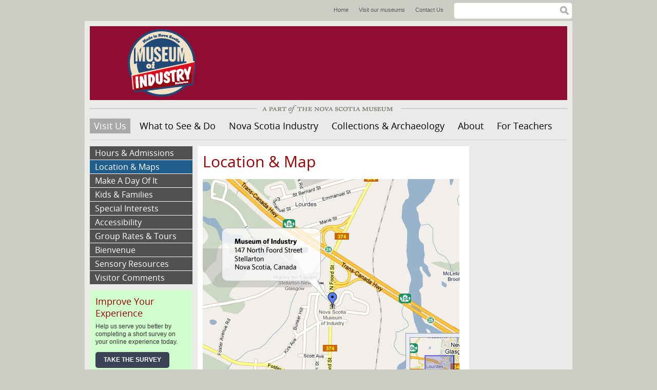

--- FILE ---
content_type: text/html; charset=utf-8
request_url: https://museumofindustry.novascotia.ca/visit-us/location-map
body_size: 6395
content:
<!DOCTYPE html>
<!--[if lt IE 7]> <html class="no-js lt-ie9 lt-ie8 lt-ie7"> <![endif]-->
<!--[if IE 7]> <html class="no-js lt-ie9 lt-ie8"> <![endif]-->
<!--[if IE 8]> <html class="no-js lt-ie9"> <![endif]-->
<!--[if gt IE 8]><!--> <html class="no-js"> <!--<![endif]-->

<head>
  <meta http-equiv="Content-Type" content="text/html; charset=utf-8" />
<link rel="shortcut icon" href="https://museumofindustry.novascotia.ca/sites/default/files/favicon.ico" type="image/vnd.microsoft.icon" />
<meta name="description" content="The Museum of Industry is located in the Town of Stellarton, Pictou County, in the heart of the Sunrise Trail. Visible from the Trans-Canada Highway #104, Exit 24, with on-site free parking, ample parking for RV, and fully accessible facilities, we are easy to locate and convenient to visit." />
<meta name="generator" content="Drupal 7 (https://www.drupal.org)" />
<link rel="canonical" href="https://museumofindustry.novascotia.ca/visit-us/location-map" />
<link rel="shortlink" href="https://museumofindustry.novascotia.ca/node/10" />
<meta property="og:site_name" content="Museum of Industry" />
<meta property="og:type" content="article" />
<meta property="og:url" content="https://museumofindustry.novascotia.ca/visit-us/location-map" />
<meta property="og:title" content="Location &amp; Map" />
<meta property="og:description" content="The Museum of Industry is located in the Town of Stellarton, Pictou County, in the heart of the Sunrise Trail. Visible from the Trans-Canada Highway #104, Exit 24, with on-site free parking, ample parking for RV, and fully accessible facilities, we are easy to locate and convenient to visit." />
<meta property="og:updated_time" content="2015-10-16T08:43:12-03:00" />
<meta name="twitter:card" content="summary" />
<meta name="twitter:url" content="https://museumofindustry.novascotia.ca/visit-us/location-map" />
<meta name="twitter:title" content="Location &amp; Map" />
<meta name="twitter:description" content="The Museum of Industry is located in the Town of Stellarton, Pictou County, in the heart of the Sunrise Trail. Visible from the Trans-Canada Highway #104, Exit 24, with on-site free parking, ample" />
<meta property="article:published_time" content="2013-01-16T13:44:02-04:00" />
<meta property="article:modified_time" content="2015-10-16T08:43:12-03:00" />
  <title>Location & Map | Museum of Industry</title>
  <meta name="viewport" content="width=device-width, initial-scale=1, maximum-scale=1">
  <meta name="format-detection" content="telephone=no">
  <link type="text/css" rel="stylesheet" href="https://museumofindustry.novascotia.ca/sites/default/files/css/css_xE-rWrJf-fncB6ztZfd2huxqgxu4WO-qwma6Xer30m4.css" media="all" />
<link type="text/css" rel="stylesheet" href="https://museumofindustry.novascotia.ca/sites/default/files/css/css_cwapSra-tGRaldlbuXE2MIbSgNEIWC3V0y65x2lOmxY.css" media="all" />
<link type="text/css" rel="stylesheet" href="https://museumofindustry.novascotia.ca/sites/default/files/css/css_q0CNmPE7IwG74ZP2WCq67KGYfnUEVmoYW2MHu-5JjX0.css" media="all" />
<link type="text/css" rel="stylesheet" href="https://museumofindustry.novascotia.ca/sites/default/files/css/css_KpHsFsHL5G3x9EUJr5pMqQKsGs4fdCXEGrY6HhOgLHA.css" media="screen" />
<link type="text/css" rel="stylesheet" href="https://museumofindustry.novascotia.ca/sites/default/files/css/css_297qR4QVRHPiNq2KeN1T1dL20s4dQC583gCFtdSH3_4.css" media="all" />
<link type="text/css" rel="stylesheet" href="https://museumofindustry.novascotia.ca/sites/default/files/css/css_P9pC6wuVGs_ZJYhzE0pLxQ7CrwGUEsUyp24fB6Qc0gs.css" media="all" />
<link type="text/css" rel="stylesheet" href="https://museumofindustry.novascotia.ca/sites/default/files/css/css_LpoMPh80JxFauRAaQsdYtSm79IcgcxHPllDLh3c7zbA.css" media="all" />
<link type="text/css" rel="stylesheet" href="https://museumofindustry.novascotia.ca/sites/default/files/css/css_dsWG0sUtSC0KV3zp-hm7d-PSvvNjhHNWPs186NLKc68.css" media="print" />
<link type="text/css" rel="stylesheet" href="https://museumofindustry.novascotia.ca/sites/default/files/css/css_yHQ1KWjkHRPokFtnBAKUU6xm9S5_2S-KJoswKubBCCQ.css" media="all" />
  <script type="text/javascript" defer="defer" src="https://museumofindustry.novascotia.ca/sites/default/files/google_tag/google_tag_manager_container/google_tag.script.js?sbovxg"></script>
<script type="text/javascript" src="https://museumofindustry.novascotia.ca/sites/all/libraries/modernizr/modernizr.js?sbovxg"></script>
<script type="text/javascript" src="https://museumofindustry.novascotia.ca/misc/jquery.js?v=1.4.4"></script>
<script type="text/javascript" src="https://museumofindustry.novascotia.ca/misc/jquery-extend-3.4.0.js?v=1.4.4"></script>
<script type="text/javascript" src="https://museumofindustry.novascotia.ca/misc/jquery-html-prefilter-3.5.0-backport.js?v=1.4.4"></script>
<script type="text/javascript" src="https://museumofindustry.novascotia.ca/misc/jquery.once.js?v=1.2"></script>
<script type="text/javascript" src="https://museumofindustry.novascotia.ca/misc/drupal.js?sbovxg"></script>
<script type="text/javascript" src="https://museumofindustry.novascotia.ca/sites/all/libraries/mediaelement/build/mediaelement-and-player.min.js?v=2.1.6"></script>
<script type="text/javascript" src="https://museumofindustry.novascotia.ca/sites/all/modules/extlink/extlink.js?sbovxg"></script>
<script type="text/javascript" src="https://museumofindustry.novascotia.ca/sites/all/modules/mediaelement/mediaelement.js?sbovxg"></script>
<script type="text/javascript" src="https://museumofindustry.novascotia.ca/sites/all/modules/google_analytics/googleanalytics.js?sbovxg"></script>
<script type="text/javascript">
<!--//--><![CDATA[//><!--
(function(i,s,o,g,r,a,m){i["GoogleAnalyticsObject"]=r;i[r]=i[r]||function(){(i[r].q=i[r].q||[]).push(arguments)},i[r].l=1*new Date();a=s.createElement(o),m=s.getElementsByTagName(o)[0];a.async=1;a.src=g;m.parentNode.insertBefore(a,m)})(window,document,"script","https://www.google-analytics.com/analytics.js","ga");ga("create", "UA-5485248-12", {"cookieDomain":"auto"});ga("send", "pageview");
//--><!]]>
</script>
<script type="text/javascript" src="https://museumofindustry.novascotia.ca/sites/all/modules/nsm_survey/nsm_survey.js?sbovxg"></script>
<script type="text/javascript" src="https://museumofindustry.novascotia.ca/sites/all/themes/basic/scripts/customSelect.jquery.js?sbovxg"></script>
<script type="text/javascript" src="https://museumofindustry.novascotia.ca/sites/all/themes/basic/scripts/jquery.fitvids.min.js?sbovxg"></script>
<script type="text/javascript" src="https://museumofindustry.novascotia.ca/sites/all/themes/basic/scripts/scripts.js?sbovxg"></script>
<script type="text/javascript">
<!--//--><![CDATA[//><!--
jQuery.extend(Drupal.settings, {"basePath":"\/","pathPrefix":"","setHasJsCookie":0,"ajaxPageState":{"theme":"basic","theme_token":"du2SxVdyj9jO1orNqlzxvMFmjoAlMdbHHeX9R1LnwVc","js":{"https:\/\/museumofindustry.novascotia.ca\/sites\/default\/files\/google_tag\/google_tag_manager_container\/google_tag.script.js":1,"sites\/all\/libraries\/modernizr\/modernizr.js":1,"misc\/jquery.js":1,"misc\/jquery-extend-3.4.0.js":1,"misc\/jquery-html-prefilter-3.5.0-backport.js":1,"misc\/jquery.once.js":1,"misc\/drupal.js":1,"sites\/all\/libraries\/mediaelement\/build\/mediaelement-and-player.min.js":1,"sites\/all\/modules\/extlink\/extlink.js":1,"sites\/all\/modules\/mediaelement\/mediaelement.js":1,"sites\/all\/modules\/google_analytics\/googleanalytics.js":1,"0":1,"sites\/all\/modules\/nsm_survey\/nsm_survey.js":1,"sites\/all\/themes\/basic\/scripts\/customSelect.jquery.js":1,"sites\/all\/themes\/basic\/scripts\/jquery.fitvids.min.js":1,"sites\/all\/themes\/basic\/scripts\/scripts.js":1},"css":{"modules\/system\/system.base.css":1,"modules\/system\/system.menus.css":1,"modules\/system\/system.messages.css":1,"modules\/system\/system.theme.css":1,"sites\/all\/libraries\/mediaelement\/build\/mediaelementplayer.min.css":1,"sites\/all\/modules\/date\/date_api\/date.css":1,"sites\/all\/modules\/date\/date_popup\/themes\/datepicker.1.7.css":1,"sites\/all\/modules\/date\/date_repeat_field\/date_repeat_field.css":1,"modules\/field\/theme\/field.css":1,"sites\/all\/modules\/flexslider\/assets\/css\/flexslider_img.css":1,"modules\/node\/node.css":1,"modules\/search\/search.css":1,"modules\/user\/user.css":1,"sites\/all\/modules\/extlink\/extlink.css":1,"sites\/all\/modules\/views\/css\/views.css":1,"sites\/all\/modules\/ckeditor\/css\/ckeditor.css":1,"sites\/all\/themes\/basic\/css\/tabs.css":1,"sites\/all\/modules\/ctools\/css\/ctools.css":1,"sites\/all\/modules\/nsm_survey\/nsm_survey.css":1,"sites\/all\/themes\/basic\/css\/default.css":1,"sites\/all\/themes\/basic\/css\/layout.css":1,"sites\/all\/themes\/basic\/css\/style.css":1,"sites\/all\/themes\/basic\/css\/print.css":1,"sites\/default\/files\/fontyourface\/fontsquirrel\/open-sans-fontfacekit\/stylesheet.css":1}},"mediaelementAll":true,"extlink":{"extTarget":"_blank","extClass":0,"extLabel":"(link is external)","extImgClass":0,"extIconPlacement":"append","extSubdomains":1,"extExclude":"","extInclude":"","extCssExclude":"","extCssExplicit":"","extAlert":0,"extAlertText":"This link will take you to an external web site. We are not responsible for their content.","mailtoClass":"mailto","mailtoLabel":"(link sends e-mail)"},"googleanalytics":{"trackOutbound":1,"trackMailto":1,"trackDownload":1,"trackDownloadExtensions":"7z|aac|arc|arj|asf|asx|avi|bin|csv|doc(x|m)?|dot(x|m)?|exe|flv|gif|gz|gzip|hqx|jar|jpe?g|js|mp(2|3|4|e?g)|mov(ie)?|msi|msp|pdf|phps|png|ppt(x|m)?|pot(x|m)?|pps(x|m)?|ppam|sld(x|m)?|thmx|qtm?|ra(m|r)?|sea|sit|tar|tgz|torrent|txt|wav|wma|wmv|wpd|xls(x|m|b)?|xlt(x|m)|xlam|xml|z|zip"},"urlIsAjaxTrusted":{"\/visit-us\/location-map":true}});
//--><!]]>
</script>
</head>
<body class="html not-front not-logged-in two-sidebars page-node page-node- page-node-10 node-type-page i18n-en" >
  <div id="skip">
    <a href="#navigation">Jump to Navigation</a>
  </div>
    <div class="region region-page-top">
    <noscript aria-hidden="true"><iframe src="https://www.googletagmanager.com/ns.html?id=GTM-566QFVS" height="0" width="0" style="display:none;visibility:hidden"></iframe></noscript>
  </div>
  <div id="page" class="page">

      <div id="top-menu">
        <div class="region region-top-menu">
    <div id="block-menu-menu-header-menu" class="block block-menu block-odd block-1 first">
  <div class="block-inner">

                
		<div class="content" >
		  <ul class="menu"><li class="first leaf home mid-643"><a href="/" title="Home">Home</a></li>
<li class="leaf visit-our-museums mid-611"><a href="http://museum.novascotia.ca/our-museums" title="Visit our museums">Visit our museums</a></li>
<li class="last leaf contact-us mid-612"><a href="/contact-us" title="Contact Us">Contact Us</a></li>
</ul>		</div>

  </div>
</div> <!-- /block-inner /block --><div id="block-search-form" class="block block-search block-even block-2 last" role="search">
  <div class="block-inner">

                
		<div class="content" >
		  <form action="/visit-us/location-map" method="post" id="search-block-form" accept-charset="UTF-8"><div><h2 class="element-invisible">Search form</h2>
<div class="form-item form-type-textfield form-item-search-block-form">
  <label class="element-invisible" for="edit-search-block-form--2">Search </label>
 <input title="Enter the terms you wish to search for." type="text" id="edit-search-block-form--2" name="search_block_form" value="" size="15" maxlength="128" class="form-text" />
</div>
<div class="form-actions form-wrapper" id="edit-actions"><input type="submit" id="edit-submit" name="op" value="Search" class="form-submit" /></div><input type="hidden" name="form_build_id" value="form-tDSeUlUF1kfkaERfjbZbCvwgPzu2DIKit5xqn6VQSYM" />
<input type="hidden" name="form_id" value="search_block_form" />
</div></form>		</div>

  </div>
</div> <!-- /block-inner /block -->  </div>
    </div>
  
  <!-- ______________________ HEADER _______________________ -->

  <header id="header" role="banner">

    
    
                        <div id="site-name">
            <a href="/" title="Home" rel="home">Museum of Industry</a>
          </div>
              
      
    
  </header> <!-- /header -->

  <h3 id="part-nsm">A Part of the Nova Scotia Museum</h3>

  <nav id="navigation" name="navigation" class="menu clearfix ">
      <div class="region region-navigation">
    <div id="block-menu-menu-mobile-menu" class="block block-menu block-odd block-1 first">
  <div class="block-inner">

                
		<div class="content" >
		  <ul class="menu"><li class="first leaf menu mid-649"><a href="/" title="Menu">Menu</a></li>
<li class="leaf hours mid-644"><a href="/#hours" title="Hours">Hours</a></li>
<li class="last leaf map mid-646"><a href="/visit-us" title="Map">Map</a></li>
</ul>		</div>

  </div>
</div> <!-- /block-inner /block --><div id="block-system-main-menu" class="block block-system block-menu block-even block-2 last" role="navigation">
  <div class="block-inner">

                
		<div class="content" >
		  <ul class="menu"><li class="first leaf home mid-224"><a href="/">Home</a></li>
<li class="expanded active-trail visit-us mid-640"><a href="/visit-us" title="Visit Us" class="active-trail">Visit Us</a><ul class="menu"><li class="first collapsed hours-admissions mid-1191"><a href="/visit-us/hours-admissions" title="Hours &amp; Admissions">Hours &amp; Admissions</a></li>
<li class="leaf active-trail location-maps mid-641"><a href="/visit-us/location-map" title="Location &amp; Maps" class="active-trail active">Location &amp; Maps</a></li>
<li class="leaf make-a-day-of-it mid-642"><a href="/visit-us/make-day-it" title="Make A Day Of It">Make A Day Of It</a></li>
<li class="collapsed kids-families mid-1192"><a href="/visit-us/kids-families" title="Kids &amp; Families">Kids &amp; Families</a></li>
<li class="leaf special-interests mid-1194"><a href="/visit-us/special-interests" title="Special Interests">Special Interests</a></li>
<li class="leaf accessibility mid-1198"><a href="/visit-us/accessibility" title="Accessibility">Accessibility</a></li>
<li class="leaf group-rates-tours mid-1197"><a href="/visit-us/group-rates-tours" title="Group Rates &amp; Tours">Group Rates &amp; Tours</a></li>
<li class="collapsed bienvenue mid-1196"><a href="/visit-us/bienvenue" title="Bienvenue">Bienvenue</a></li>
<li class="leaf sensory-resources mid-2115"><a href="/visit-us/sensory-resources">Sensory Resources</a></li>
<li class="last leaf visitor-comments mid-1307"><a href="/visit-us/visitor-comments" title="Visitor Comments">Visitor Comments</a></li>
</ul></li>
<li class="collapsed what-to-see-do mid-651"><a href="/what-see-do">What to See &amp; Do</a></li>
<li class="collapsed nova-scotia-industry mid-650"><a href="/nova-scotia-industry" title="Nova Scotia Industry">Nova Scotia Industry</a></li>
<li class="collapsed collections-archaeology mid-1242"><a href="/collections-archaeology" title="Collections &amp; Archaeology">Collections &amp; Archaeology</a></li>
<li class="collapsed about mid-652"><a href="/about-us" title="About">About</a></li>
<li class="last collapsed for-teachers mid-1329"><a href="/for-teachers" title="For Teachers">For Teachers</a></li>
</ul>		</div>

  </div>
</div> <!-- /block-inner /block -->  </div>
          </nav> <!-- /navigation -->

  <!-- ______________________ MAIN _______________________ -->

  <div id="main" role="main" class="clearfix">

    
    <div id="content">
      <div id="content-inner" class="inner column center">

                  <div id="content-header">

            
            
            
            
                          <h1 class="title">Location &amp; Map</h1>
            
                        
            
            
          </div> <!-- /#content-header -->
        
        
        <div id="content-area" class="clearfix">
            <div class="region region-content">
    <div id="block-system-main" class="block block-system block-odd block-1 first last">
  <div class="block-inner">

                
		<div class="content" >
		  <article id="node-10" class="node node-page node-odd">
	<div class="node-inner">
    
      <header>
                  <span property="dc:title" content="Location &amp; Map" class="rdf-meta element-hidden"></span>
      
          </header>
  
  	<div class="content">
  	  <div class="field field-name-body field-type-text-with-summary field-label-hidden"><div class="field-items"><div class="field-item even" property="content:encoded"><p><img alt="" src="https://museumofindustry.novascotia.ca/sites/default/files/inline/images/google-moi.jpg" style="width: 500px; height: 400px;" /></p>
<p>The Museum of Industry is located in the Town of Stellarton, Pictou County, in the heart of the Sunrise Trail. Visible from the Trans-Canada Highway #104, Exit 24, with on-site free parking, ample parking for RV, and fully accessible facilities, we are easy to locate and convenient to visit.</p>
<p>By Air: The Museum is located 84 miles (99 km) northeast of Halifax’s Stanfield International Airport. Exit the Airport terminal to Highway #102 to Truro. Proceed past the town of Truro to exit 15A, on Highway #104. Travel 40 miles (64km) to Exit 24, which will take you to Foord Street, Stellarton. You will see the Museum to your left, and the entrance is only 500 feet from the highway. Pictou County is also home to a regional airport located in the town of Trenton, 15 minutes from the Museum.</p>
<p><strong>By Sea:</strong> Northumberland Ferries sail from Wood Islands, Prince Edward Island, and Caribou, Nova Scotia, up to 9 times daily during peak season, and operate from May to early December. The terminal in Caribou is only a 15-minute drive to the Museum, enroute to Cape Breton, Nova Scotia.</p>
<p>A car ferry service departs from Bar Harbour, Maine to Yarmouth, Nova Scotia tri-weekly and departs daily from Portland, Maine to Yarmouth, Nova Scotia.</p>
<p><strong>By Land</strong>: Stellarton is centrally located in Nova Scotia. The Museum is located off Trans-Canada Highway #104, Exit 24, with the entrance only 500 ft. from the highway ramp.</p>
<p>Travel time from Halifax or Moncton is 2 hrs and 3.5 hours from North Sydney.</p>
<p><strong>Links</strong></p>
<p><a href="http://www.ferries.ca/">Northumberland Ferries</a><br /><a href="http://www.hiaa.ca/" target="_blank">Stanfield International Airport</a><br /><a href="http://www.novascotia.com/en/home/planyourtrip/default.aspx" target="_blank">Nova Scotia Tourism - Plan Your Trip</a></p>
</div></div></div>  	</div> <!-- /content -->
  	
      	
    	    <div class="links">
	    		    </div> <!-- /links -->
	  
            
	</div> <!-- /node-inner -->
</article> <!-- /article #node -->		</div>

  </div>
</div> <!-- /block-inner /block -->  </div>
        </div>

        
      </div>
    </div> <!-- /content-inner /content -->


          <aside id="sidebar-first" role="complementary" class="column sidebar first">
        <div id="sidebar-first-inner" class="inner">
            <div class="region region-sidebar-first">
    <div id="block-menu_block-1" class="block block-menu-block block-odd block-1 first">
  <div class="block-inner">

                
		<div class="content" >
		  <div class="menu-block-wrapper menu-block-1 menu-name-main-menu parent-mlid-0 menu-level-2">
  <ul class="menu"><li class="first collapsed menu-mlid-1191 hours-admissions mid-1191"><a href="/visit-us/hours-admissions" title="Hours &amp; Admissions">Hours &amp; Admissions</a></li>
<li class="leaf active-trail active menu-mlid-641 location-maps mid-641"><a href="/visit-us/location-map" title="Location &amp; Maps" class="active-trail active-trail active">Location &amp; Maps</a></li>
<li class="leaf menu-mlid-642 make-a-day-of-it mid-642"><a href="/visit-us/make-day-it" title="Make A Day Of It">Make A Day Of It</a></li>
<li class="collapsed menu-mlid-1192 kids-families mid-1192"><a href="/visit-us/kids-families" title="Kids &amp; Families">Kids &amp; Families</a></li>
<li class="leaf menu-mlid-1194 special-interests mid-1194"><a href="/visit-us/special-interests" title="Special Interests">Special Interests</a></li>
<li class="leaf menu-mlid-1198 accessibility mid-1198"><a href="/visit-us/accessibility" title="Accessibility">Accessibility</a></li>
<li class="leaf menu-mlid-1197 group-rates-tours mid-1197"><a href="/visit-us/group-rates-tours" title="Group Rates &amp; Tours">Group Rates &amp; Tours</a></li>
<li class="collapsed menu-mlid-1196 bienvenue mid-1196"><a href="/visit-us/bienvenue" title="Bienvenue">Bienvenue</a></li>
<li class="leaf menu-mlid-2115 sensory-resources mid-2115"><a href="/visit-us/sensory-resources">Sensory Resources</a></li>
<li class="last leaf menu-mlid-1307 visitor-comments mid-1307"><a href="/visit-us/visitor-comments" title="Visitor Comments">Visitor Comments</a></li>
</ul></div>
		</div>

  </div>
</div> <!-- /block-inner /block --><div id="block-nsm_survey-website_visitor_feedback_sidebar" class="block block-nsm-survey block-block block-even block-2 last">
  <div class="block-inner">

                
		<div class="content" >
		  <h2>Improve Your Experience</h2><p>Help us serve you better by completing a short survey on your online experience today.</p><a href="#" onClick="nsmSurvey.zsShowPopup(event);" class="btn">Take the Survey</a><div id="nsm-survey-modal"></div>		</div>

  </div>
</div> <!-- /block-inner /block -->  </div>
        </div>
      </aside>
     <!-- /sidebar-first -->

          <aside id="sidebar-second" role="complementary" class="column sidebar second">
        <div id="sidebar-second-inner" class="inner">
            <div class="region region-sidebar-second">
    <div id="block-views-sidebar-block" class="block block-views block-odd block-1 first last">
  <div class="block-inner">

                
		<div class="content" >
		  <div class="view view-sidebar view-id-sidebar view-display-id-block view-dom-id-dcf374bdaf41a7a3e3c85abe25707c7e">
        
  
  
      <div class="view-content">
        <div class="views-row views-row-1 views-row-odd views-row-first views-row-last">
      
  <div class="views-field views-field-field-sidebar">        <div class="field-content"><p> </p>
<p> </p>
</div>  </div>  </div>
    </div>
  
  
  
  
  
  
</div>		</div>

  </div>
</div> <!-- /block-inner /block -->  </div>
        </div>
      </aside>
     <!-- /sidebar-second -->

  </div> <!-- /main -->

  <!-- ______________________ FOOTER _______________________ -->

  <footer id="footer" role="contentinfo">

          <div id="footer-top" class="clearfix">
          <div class="region region-footer-top">
    <div id="block-block-7" class="block block-block block-odd block-1 first">
  <div class="block-inner">

                
		<div class="content" >
		  <p>© Nova Scotia Museum</p>
		</div>

  </div>
</div> <!-- /block-inner /block --><div id="block-menu-menu-footer-menu" class="block block-menu block-even block-2 last">
  <div class="block-inner">

                
		<div class="content" >
		  <ul class="menu"><li class="first leaf sitemap mid-635"><a href="/sitemap" title="Sitemap">Sitemap</a></li>
<li class="leaf privacy mid-631"><a href="http://novascotia.ca/cns/privacy/" title="Privacy">Privacy</a></li>
<li class="leaf cookies mid-633"><a href="http://novascotia.ca/cns/privacy/cookies/" title="Cookies">Cookies</a></li>
<li class="last leaf terms mid-634"><a href="http://novascotia.ca/terms/" title="Terms">Terms</a></li>
</ul>		</div>

  </div>
</div> <!-- /block-inner /block -->  </div>
      </div> <!-- /footer-top -->
    
          <div id="footer-middle" class="clearfix">
          <div class="region region-footer-middle">
    <div id="block-block-12" class="block block-block block-odd block-1 first last">
  <div class="block-inner">

                
		<div class="content" >
		  <p class="rtecenter"><span>Website maintained by the <a href="https://beta.novascotia.ca/government/communities-culture-tourism-and-heritage">Department of Communities, Culture, Tourism and Heritage</a></span></p>
		</div>

  </div>
</div> <!-- /block-inner /block -->  </div>
      </div> <!-- /footer-middle -->
    
          <div id="footer-bottom">
          <div class="region region-footer-bottom">
    <div id="block-block-8" class="block block-block block-odd block-1 first last">
  <div class="block-inner">

                
		<div class="content" >
		  <p class="rtecenter"><a href="http://novascotia.ca"><img alt="Nova Scotia Government" src="https://museumofindustry.novascotia.ca/sites/default/files/inline/images/nslogo.jpg" style="width: 112px; height: 46px;" /></a><a href="http://museum.novascotia.ca"><img alt="Nova Scotia Museum" src="https://museumofindustry.novascotia.ca/sites/default/files/inline/images/ns_museum.gif" style="width: 112px; height: 46px;" /></a></p>
		</div>

  </div>
</div> <!-- /block-inner /block -->  </div>
      </div> <!-- /footer-bottom -->
    
  </footer>

</div> <!-- /page -->
  </body>
</html>


--- FILE ---
content_type: text/css
request_url: https://museumofindustry.novascotia.ca/sites/default/files/css/css_LpoMPh80JxFauRAaQsdYtSm79IcgcxHPllDLh3c7zbA.css
body_size: 4676
content:
*{margin:0;padding:0;}.clearfix{display:inline-block;}.clearfix:after{content:".";display:block;height:0;clear:both;visibility:hidden;}* html .clearfix{height:1%;}.clearfix{display:block;}.clearleft,.clearl,.cleft{clear:left;}.clearright,.clearr,.cright{clear:right;}.clear,.clearboth,.clearall{clear:both;}.floatleft,.fleft,.floatl{float:left;margin:0 10px 5px 0;}.floatright,.fright,.floatr{float:right;margin:0 0 5px 10px;}#skip a:link,#skip a:hover,#skip a:visited{position:absolute;left:-10000px;top:auto;width:1px;height:1px;overflow:hidden;}#skip a:active,#skip a:focus{position:static;width:auto;height:auto;}div.view div.views-admin-links{width:auto;}div.block{position:relative;}div.block .edit{display:none;position:absolute;right:-20px;top:-5px;z-index:40;padding:3px 8px 0;font-size:10px;line-height:16px;background-color:white;border:1px solid #cccccc;-moz-border-radius:3px;-webkit-border-radius:3px;-moz-box-shadow:0 1px 3px #888888;-webkit-box-shadow:-1px 1px 2px #666666;}div.block .edit a{display:block;border:0;padding:0;margin:0;}div.block:hover .edit{display:block;}.with-wireframes #header,.with-wireframes #content-top,.with-wireframes #content-top > *,.with-wireframes #content-header,.with-wireframes #content-header > *,.with-wireframes #content-area,.with-wireframes #content-area > *,.with-wireframes #content-bottom,.with-wireframes #content-bottom > *,.with-wireframes #primary,.with-wireframes #secondary,.with-wireframes #sidebar-left-inner,.with-wireframes #sidebar-right-inner,.with-wireframes .block{padding:2px;border:1px solid #bbbbbb;}.with-wireframes .node{border-bottom:1px solid #bbbbbb;margin-bottom:10px;}.with-wireframes .block{margin-bottom:3px;}.with-wireframes #content-top,.with-wireframes #content-header,.with-wireframes #content-area,.with-wireframes #content-bottom{margin:0 3px 3px;}.with-wireframes #footer{margin-top:3px;padding:2px;border:1px solid #cccccc;}.with-wireframes.with-navigation #content,.with-wireframes.with-navigation .sidebar{margin-top:50px;}.with-wireframes #navigation{height:50px;}
#top-menu{height:31px;}#page{margin-left:auto;margin-right:auto;max-width:950px;min-width:300px;overflow:hidden;}.front #main{margin:0 5px 5px;}.front #content:before,.front #content:after{content:"";display:table;}.front #content:after{clear:both;}.front #content-top .block-1{float:left;width:60%;margin-left:0%;margin-right:-60%;padding-left:0;padding-right:0;-moz-box-sizing:border-box;-webkit-box-sizing:border-box;-ms-box-sizing:border-box;box-sizing:border-box;word-wrap:break-word;}.front #content-top .block-2{float:left;width:40%;margin-left:60%;margin-right:-100%;padding-left:0;padding-right:0;-moz-box-sizing:border-box;-webkit-box-sizing:border-box;-ms-box-sizing:border-box;box-sizing:border-box;word-wrap:break-word;}.front #content-area .block-1{clear:left;float:left;width:40%;margin-left:0%;margin-right:-40%;padding-left:0;padding-right:0;-moz-box-sizing:border-box;-webkit-box-sizing:border-box;-ms-box-sizing:border-box;box-sizing:border-box;word-wrap:break-word;}.front #content-area .block-2{float:left;width:20%;margin-left:40%;margin-right:-60%;padding-left:0;padding-right:0;-moz-box-sizing:border-box;-webkit-box-sizing:border-box;-ms-box-sizing:border-box;box-sizing:border-box;word-wrap:break-word;}.front #content-area .block-3{float:left;width:20%;margin-left:60%;margin-right:-80%;padding-left:0;padding-right:0;-moz-box-sizing:border-box;-webkit-box-sizing:border-box;-ms-box-sizing:border-box;box-sizing:border-box;word-wrap:break-word;}.front #content-area .block-4{float:left;width:20%;margin-left:80%;margin-right:-100%;padding-left:0;padding-right:0;-moz-box-sizing:border-box;-webkit-box-sizing:border-box;-ms-box-sizing:border-box;box-sizing:border-box;word-wrap:break-word;}.not-front #main{margin:0 10px 5px;}.not-front #content{width:100%;word-wrap:break-word;}.not-front #content-inner{margin:0 10px;}.not-front.one-sidebar #content{float:left;margin-right:-100%;width:78.5%;}.not-front.two-sidebars #content{float:left;margin-left:21.5%;margin-right:-100%;width:59%;}.not-front.sidebar-first #content{margin-left:21.5%;}.not-front.sidebar-second #content{width:80.5%;}.not-front #sidebar-first{float:left;width:21.5%;margin-left:0;margin-right:0;word-wrap:break-word;}.not-front #sidebar-second{float:left;width:19.5%;margin-left:80.5%;margin-right:-100%;word-wrap:break-word;}.not-front.two-sidebars #sidebar-second{margin-left:59%;}#footer-top .block-1{float:left;}#footer-top .block-2{float:right;}#header,.mission,.breadcrumb,.node{clear:both;}@media screen and (max-width:992px){.front #content-top .block-1{float:left;width:50%;margin-left:0%;margin-right:-50%;padding-left:0;padding-right:0;-moz-box-sizing:border-box;-webkit-box-sizing:border-box;-ms-box-sizing:border-box;box-sizing:border-box;word-wrap:break-word;}.front #content-top .block-2{float:left;width:50%;margin-left:50%;margin-right:-100%;padding-left:0;padding-right:0;-moz-box-sizing:border-box;-webkit-box-sizing:border-box;-ms-box-sizing:border-box;box-sizing:border-box;word-wrap:break-word;}.front #content-area .block-1{float:left;width:25%;margin-left:0%;margin-right:-25%;padding-left:0;padding-right:0;-moz-box-sizing:border-box;-webkit-box-sizing:border-box;-ms-box-sizing:border-box;box-sizing:border-box;word-wrap:break-word;}.front #content-area .block-2{float:left;width:25%;margin-left:25%;margin-right:-50%;padding-left:0;padding-right:0;-moz-box-sizing:border-box;-webkit-box-sizing:border-box;-ms-box-sizing:border-box;box-sizing:border-box;word-wrap:break-word;}.front #content-area .block-3{float:left;width:25%;margin-left:50%;margin-right:-75%;padding-left:0;padding-right:0;-moz-box-sizing:border-box;-webkit-box-sizing:border-box;-ms-box-sizing:border-box;box-sizing:border-box;word-wrap:break-word;}.front #content-area .block-4{float:left;width:25%;margin-left:75%;margin-right:-100%;padding-left:0;padding-right:0;-moz-box-sizing:border-box;-webkit-box-sizing:border-box;-ms-box-sizing:border-box;box-sizing:border-box;word-wrap:break-word;}}@media screen and (max-width:767px){.front #content-top .block-1{float:left;width:100%;margin-left:0%;margin-right:-100%;padding-left:0;padding-right:0;-moz-box-sizing:border-box;-webkit-box-sizing:border-box;-ms-box-sizing:border-box;box-sizing:border-box;word-wrap:break-word;}.front #content-top .block-2{clear:left;float:left;width:100%;margin-left:0%;margin-right:-100%;padding-left:0;padding-right:0;-moz-box-sizing:border-box;-webkit-box-sizing:border-box;-ms-box-sizing:border-box;box-sizing:border-box;word-wrap:break-word;}.front #content-area .block-1{clear:left;float:left;width:100%;margin-left:0%;margin-right:-100%;padding-left:0;padding-right:0;-moz-box-sizing:border-box;-webkit-box-sizing:border-box;-ms-box-sizing:border-box;box-sizing:border-box;word-wrap:break-word;}.front #content-area .block-2{clear:left;float:left;width:33.33333%;margin-left:0%;margin-right:-33.33333%;padding-left:0;padding-right:0;-moz-box-sizing:border-box;-webkit-box-sizing:border-box;-ms-box-sizing:border-box;box-sizing:border-box;word-wrap:break-word;}.front #content-area .block-3{float:left;width:33.33333%;margin-left:33.33333%;margin-right:-66.66667%;padding-left:0;padding-right:0;-moz-box-sizing:border-box;-webkit-box-sizing:border-box;-ms-box-sizing:border-box;box-sizing:border-box;word-wrap:break-word;}.front #content-area .block-4{float:left;width:33.33333%;margin-left:66.66667%;margin-right:-100%;padding-left:0;padding-right:0;-moz-box-sizing:border-box;-webkit-box-sizing:border-box;-ms-box-sizing:border-box;box-sizing:border-box;word-wrap:break-word;}.not-front #content{width:100%;word-wrap:break-word;}.not-front #content-inner{margin-right:0;}.not-front.one-sidebar #content,.not-front.two-sidebars #content{float:left;margin-left:32%;margin-right:-100%;width:68%;}.not-front.sidebar-first #content{margin-left:32%;}.not-front.sidebar-second #content{width:auto;}.not-front #sidebar-first{float:left;width:32%;margin-left:0;margin-right:0;word-wrap:break-word;}.not-front #sidebar-second,.not-front.two-sidebars #sidebar-second{clear:both;float:none;width:auto;margin-left:32%;margin-right:0;margin-top:0;}.not-front #sidebar-second-inner{margin-left:10px;}}@media screen and (max-width:620px){.front #content-area .block-2{clear:left;float:left;width:50%;margin-left:0%;margin-right:-50%;padding-left:0;padding-right:0;-moz-box-sizing:border-box;-webkit-box-sizing:border-box;-ms-box-sizing:border-box;box-sizing:border-box;word-wrap:break-word;}.front #content-area .block-3{float:left;width:50%;margin-left:50%;margin-right:-100%;padding-left:0;padding-right:0;-moz-box-sizing:border-box;-webkit-box-sizing:border-box;-ms-box-sizing:border-box;box-sizing:border-box;word-wrap:break-word;}.front #content-area .block-4{clear:left;float:left;width:100%;margin-left:0%;margin-right:-100%;padding-left:0;padding-right:0;-moz-box-sizing:border-box;-webkit-box-sizing:border-box;-ms-box-sizing:border-box;box-sizing:border-box;word-wrap:break-word;}.not-front.one-sidebar #content,.not-front.not-front.two-sidebars #content,.not-front.not-front #sidebar-second{float:none;margin-left:0;margin-right:0;width:auto;}.not-front #content-inner{margin-left:0;}.not-front #sidebar-second-inner{margin-left:0;}}@media screen and (max-width:480px){.front #content-area .block-2{clear:left;float:left;width:100%;margin-left:0%;margin-right:-100%;padding-left:0;padding-right:0;-moz-box-sizing:border-box;-webkit-box-sizing:border-box;-ms-box-sizing:border-box;box-sizing:border-box;word-wrap:break-word;}.front #content-area .block-3{clear:left;float:left;width:100%;margin-left:0%;margin-right:-100%;padding-left:0;padding-right:0;-moz-box-sizing:border-box;-webkit-box-sizing:border-box;-ms-box-sizing:border-box;box-sizing:border-box;word-wrap:break-word;}}
html{-webkit-text-size-adjust:100%;}body{background-color:#cccbc4;color:#333333;font:12px/1.25em Helvetica,Arial,sans-serif;margin:0;}#page{background-color:white;}#page{background-color:#EAEAE9;}#top-menu{background-color:#cccbc4;}a:link,a:visited{color:#1a73b9;text-decoration:none;}a:hover,a:active{color:#1a73b9;text-decoration:underline;}h1,h2,h3,h4,h5,h6{color:#970000;font-family:"OpenSansRegular",sans-serif;font-weight:normal;line-height:1.3em;}h1{font-size:2.5em;padding:0 0 0.5em;margin:0;}h2{font-size:1.5em;margin-bottom:0.4em;}h3{font-size:1.4em;margin-bottom:1em;}h4{font-size:1.2em;margin-bottom:0.8em;}h5{font-size:1.1em;font-weight:600;margin-bottom:0;}h6{font-size:1em;font-weight:bold;}p{margin:0 0 1em 0;}ul,ol{margin-left:0;padding-left:0;}.content ul{margin-bottom:1em;}.content ol{margin-bottom:1em;margin-left:1.5em;}.content dl{margin-bottom:1em;}.content ul li{margin-bottom:0.5em;}ul.menu{margin-bottom:0;}table{width:99%;margin-bottom:2em;}table tbody{border-top:0;}table tr{background-color:#FBFBFB;border-bottom:0;}table tr.odd{background-color:#F5F5F5;border-bottom:0;}table tr td{padding:10px 5px;vertical-align:top;}table tr th{padding:10px 5px;}table.no-background tr,table.no-background.odd{background-color:transparent;}pre,code,tt{font:1em "andale mono","lucida console",monospace;line-height:1.5;}pre{background-color:#efefef;display:block;padding:5px;margin:5px 0;border:1px solid #aaa;}ul{list-style-type:disc;list-style-position:inside;}ul ul{list-style-type:circle;}ul ul ul{list-style-type:square;}ul ul ul ul{list-style-type:circle;}ol{list-style-type:decimal;}ol ol{list-style-type:lower-alpha;}ol ol ol{list-style-type:decimal;}abbr{border-bottom:1px dotted #666;cursor:help;white-space:nowrap;}#edit-title{font-size:24px;width:99%;}#system-themes-form img{width:100px;}.form-item .description{font-style:italic;line-height:1.2em;font-size:0.8em;margin-top:5px;color:#777;}#edit-delete{color:#cc0000;}div.messages{padding:9px;margin:1em 5px;color:#003366;background:#bbddff;border:1px solid #aaccee;}div.warning{color:#884400;background:#ffee66;border-color:#eedd55;}div.error{color:white;background:#ee6633;border-color:#dd5522;}div.status{color:#336600;background:#ccff88;border-color:#bbee77;}#top-menu{line-height:29px;padding:5px 0;}#top-menu .region{float:right;}#top-menu .block{float:left;}#top-menu .content ul{margin-bottom:0;}#top-menu .content li{font-size:11px;list-style:none;margin:0 20px 0 0;padding:0;float:left;}#top-menu .content li a{color:#5A5B5F;}#top-menu .content .language-switcher-locale-url .active{display:none;}#search-block-form{background-color:#fff;border:1px solid #DADDCF;float:left;-webkit-border-radius:5px;-moz-border-radius:5px;-ms-border-radius:5px;-o-border-radius:5px;border-radius:5px;}#search-block-form .form-item,#search-block-form .form-actions{float:left;margin:0;}#search-block-form .form-text{background-color:transparent;border:0;color:#666666;font-family:Georgia,serif;font-size:13px;font-style:italic;line-height:19px;padding:5px 0;text-indent:6px;width:200px;}#search-block-form .form-submit{background:url(/sites/all/themes/basic/images/search.png) no-repeat;border:medium none;cursor:pointer;display:block;height:29px;overflow:hidden;margin-top:0;padding:29px 0 0;width:29px;-webkit-border-radius:0;-moz-border-radius:0;-ms-border-radius:0;-o-border-radius:0;border-radius:0;}#navigation #search-block-form{float:none;margin:10px;overflow:hidden;}#navigation #search-block-form .form-item{width:93%;}#navigation #search-block-form .form-text{width:100%;}#navigation #search-block-form .form-actions{width:7%;}#page{margin-bottom:50px;}#header{background:url(/sites/all/themes/basic/images/header.jpg) no-repeat left top;margin:10px;}#site-name{margin:0;padding:0;}#site-name a{direction:ltr;display:block;height:144px;overflow:hidden;text-indent:-9999px;width:300px;}#part-nsm{background:url(/sites/all/themes/basic/images/part-nsm.png) no-repeat center;direction:ltr;height:16px;margin:0 10px 10px;overflow:hidden;text-indent:-9999px;}.i18n-fr #part-nsm{background:url(/sites/all/themes/basic/images/part-nsm-french.png) no-repeat center;}#block-system-main-menu,#block-menu-menu-french-main-menu{padding:0 10px 12px;}#block-system-main-menu .menu,#block-menu-menu-french-main-menu .menu{font-family:"OpenSansRegular";font-size:18px;}#block-system-main-menu .menu li,#block-menu-menu-french-main-menu .menu li{float:left;list-style:none;padding:0;margin:0 10px 0 0;}#block-system-main-menu .menu li a,#block-menu-menu-french-main-menu .menu li a{color:black;display:block;padding:7px 8px;}#block-system-main-menu .menu li a:hover,#block-system-main-menu .menu li a:active,#block-system-main-menu .menu li a.active-trail,#block-menu-menu-french-main-menu .menu li a:hover,#block-menu-menu-french-main-menu .menu li a:active,#block-menu-menu-french-main-menu .menu li a.active-trail{background-color:darkgrey;color:white;text-decoration:none;}#block-system-main-menu .menu li ul,#block-menu-menu-french-main-menu .menu li ul{display:none;}#block-system-main-menu .menu li.home,#block-menu-menu-french-main-menu .menu li.home{display:none;}#block-system-main-menu.moved .menu li ul,#block-menu-menu-french-main-menu.moved .menu li ul{display:block;}#navigation #block-system-main-menu .block-inner,#navigation #block-menu-menu-french-main-menu .block-inner{border-bottom:1px solid #ccc;overflow:hidden;padding-bottom:12px;}.front #navigation #block-system-main-menu,.front #navigation #block-menu-menu-french-main-menu{padding-bottom:0;}.front #navigation #block-system-main-menu .block-inner,.front #navigation #block-menu-menu-french-main-menu .block-inner{border:0;}#sidebar-first .block-menu-block .menu{font-family:"OpenSansRegular";}#sidebar-first .block-menu-block .menu li{border-bottom:1px solid white;list-style:none;margin:0;padding:0;}#sidebar-first .block-menu-block .menu a{background-color:#515151;color:white;display:block;font-size:16px;line-height:1em;padding:5px 10px;}#sidebar-first .block-menu-block .menu a:hover,#sidebar-first .block-menu-block .menu a.active-trail{background-color:#1f5e8b;text-decoration:none;}#sidebar-first .block-menu-block .menu li ul{background-color:#576b7e;padding:5px 0;}#sidebar-first .block-menu-block .menu li ul li{border:none;}#sidebar-first .block-menu-block .menu li ul a,#sidebar-first .block-menu-block .menu li ul a:hover,#sidebar-first .block-menu-block .menu li ul a:active,#sidebar-first .block-menu-block .menu li ul a.active-trail{background-color:transparent;color:white;font-size:12px;}#sidebar-first .block-menu-block .menu li ul a:hover{text-decoration:underline;}#sidebar-first .block-menu-block .menu li ul a.active-trail{font-weight:bold;}#block-menu-menu-mobile-menu{display:none;height:50px;margin:0 10px;}#block-menu-menu-mobile-menu .menu li{float:left;list-style:none;margin:0 1%;padding:0;width:32.5%;}#block-menu-menu-mobile-menu .menu li.first,#block-menu-menu-mobile-menu .menu li.last{margin:0;}#block-menu-menu-mobile-menu .menu li a{background:#4d4d4d url(/sites/all/themes/basic/images/sprite-mobile.png) no-repeat center -100px;direction:ltr;display:block;height:50px;overflow:hidden;text-indent:-9999px;width:100%;-webkit-border-radius:5px;-moz-border-radius:5px;-ms-border-radius:5px;-o-border-radius:5px;border-radius:5px;}#block-menu-menu-mobile-menu .menu li.hours a{background-position:center -50px;}#block-menu-menu-mobile-menu .menu li.map a{background-position:center 0;}.i18n-fr #block-menu-menu-mobile-menu .menu li a{background-image:url(/sites/all/themes/basic/images/sprite-mobile_fr.png);}.not-front #content-inner{background-color:#fff;padding:10px;}.front #content-top{margin:0 5px 10px;}.front #content-top h1,.front #content-top h2,.front #content-top h3,.front #content-top h4,.front #content-top h5,.front #content-top h6{color:#f0e4c7;}.front #content-top h1{padding:0.25em 0;}.front #content-top .block .block-inner{background-color:#515151;color:#fff;padding:10px;}.front #content-top .block .block-inner p{font-size:13px;font-weight:bold;line-height:1.3em;}.front #content-top .block .block-inner a{color:#5999D8;}.front #content-top .block-1 .block-inner{margin-right:10px;}.front #content-area{background-color:#fff;margin:0 5px;padding:5px;}.front #content-area .block{padding:5px;}.not-front #sidebar-first .block{margin-bottom:10px;}.not-front #sidebar-first .block .content{padding:10px;}.not-front #sidebar-first .block-menu-block{margin-top:0;}.not-front #sidebar-first .block-menu-block .content{padding:0;}.border .block-inner{border:1px solid #ccc;}.blue .block-inner{background-color:#F4F7FB;}.blue .block-inner .content{padding:10px;}.green .block-inner{background-color:#F6FCE4;border:1px solid #EAEAE9;}.green .block-inner .content{padding:10px;}.field-name-field-date{margin-bottom:10px;font-size:1.1em;}.field-name-field-date span{font-weight:bold;}.view-id-events{margin:10px 0;}.view-id-events .view-header{float:right;margin-top:-55px;}.view-id-events .view-header select{cursor:pointer;}.view-id-events .view-header select option{padding:2px;}.view-id-events .view-header .customSelect{background:#4d4d4d url(/sites/all/themes/basic/images/customselect-arrow.png) no-repeat right center;color:#fff;cursor:pointer;font-family:Georgia;font-size:13px;font-style:italic;height:29px;line-height:29px;width:170px;-webkit-border-radius:7px;-moz-border-radius:7px;-ms-border-radius:7px;-o-border-radius:7px;border-radius:7px;}.view-id-events .view-header .customSelectInner{text-indent:12px;}.view-id-events .views-row{border-bottom:1px solid #ccc;margin-bottom:15px;padding-bottom:15px;}.view-id-events .views-row span{font-weight:bold;}.view-id-events .views-row a{display:block;font-size:1.1em;font-weight:bold;margin:5px 0;}#footer{overflow:hidden;margin:10px;}#footer a{color:#333;}#footer p{margin:0;}#footer-top{background-color:#fff;font-size:11px;padding:10px;}#footer-top .menu li{list-style:none;margin:0 10px 0 0;padding:0;float:left;}#footer-middle{background-color:#fff;margin:10px 0 0;padding:15px 10px;}#footer-middle P{margin:0;}#footer-middle span{display:inline-block;padding:0 10px 5px;}#footer-middle span.first{padding-left:0;}#footer-middle span.last{padding-right:0;}#footer-middle a{white-space:nowrap;}.social-media{background:url(/sites/all/themes/basic/images/social-media.jpg) no-repeat;display:inline-block;line-height:18px;text-indent:-9999px;width:107px;}#footer-bottom{background-color:#fff;}#footer-bottom img{margin:0 12px 0;padding-bottom:10px;}.webform-component{max-width:385px;}textarea{border:1px solid #DADDCF;padding:5px;-webkit-border-radius:5px;-moz-border-radius:5px;-ms-border-radius:5px;-o-border-radius:5px;border-radius:5px;}input.form-text{border:1px solid #DADDCF;width:100%;padding:5px 0;text-indent:5px;-webkit-border-radius:5px;-moz-border-radius:5px;-ms-border-radius:5px;-o-border-radius:5px;border-radius:5px;}#edit-submit{border:1px solid #DADDCF;cursor:pointer;display:block;margin-top:10px;padding:5px;-webkit-border-radius:5px;-moz-border-radius:5px;-ms-border-radius:5px;-o-border-radius:5px;border-radius:5px;}#admin-menu{margin:0;}.flexslider{border:0;border-radius:0;position:relative;}.no-rgba .flex-caption{background:none;-ms-filter:progid:DXImageTransform.Microsoft.gradient(startColorstr=#CC000000,endColorstr=#CC000000);filter:progid:DXImageTransform.Microsoft.gradient(startColorstr=#CC000000,endColorstr=#CC000000);}.flex-caption{background:rgba(0,0,0,0.75);}.field-name-field-flexslider-nav{clear:both;float:left;margin-top:25px;position:relative;width:100%;}.flex-direction-nav{position:absolute;top:-30px;width:100%;}.flex-direction-nav li{padding:0 25px;}.flex-direction-nav li .prev{float:left;}.flex-direction-nav li .next{float:right;}.flex-direction-nav li a{background:none;display:inline;font-family:"OpenSansRegular";font-size:24px;height:auto;margin:0;position:relative;text-indent:0;width:auto;}.flex-custom-control-nav .item-list ul li{background-color:#fff;display:block;float:left;margin:0 1% 1% 0;position:relative;width:19%;}.flex-custom-control-nav .item-list ul li img{background-color:#fff;cursor:pointer;opacity:0.5;-webkit-transition:all 0.3s ease-in-out;-webkit-transition-delay:0s;-moz-transition:all 0.3s ease-in-out 0s;-o-transition:all 0.3s ease-in-out 0s;transition:all 0.3s ease-in-out 0s;-webkit-backface-visibility:hidden;}.no-opacity .flex-custom-control-nav .item-list ul li img{filter:alpha(opacity=50);}.flex-custom-control-nav .item-list ul li.active img,.flex-custom-control-nav .item-list ul li:hover img{opacity:1;}.no-opacity .flex-custom-control-nav .item-list ul li.active img,.no-opacity .flex-custom-control-nav .item-list ul li:hover img{filter:alpha(opacity=100);}table.responsive tr{background-color:transparent;padding:0;}table.responsive tr td{padding:10px 2% 10px 0;vertical-align:top;}table.responsive tr td img{width:100% !important;}.mejs-audio{margin-right:10px;}.mejs-audio .mejs-controls .mejs-button button{margin:7px;}@media screen and (max-width:992px){#block-system-main-menu .menu,#block-menu-menu-french-main-menu .menu{font-size:15px;}.flex-custom-control-nav .item-list ul li{width:24%;}}@media screen and (max-width:767px){#block-system-main-menu,#block-menu-menu-french-main-menu{margin-left:0;}#block-system-main-menu .menu,#block-menu-menu-french-main-menu .menu{text-align:center;}#block-system-main-menu .menu li,#block-menu-menu-french-main-menu .menu li{display:inline-block;float:none;}#part-nsm{margin-left:auto;margin-right:auto;width:260px;}.front #content-top{border:0;margin:0 5px;padding:0;}.front #content-top .block .block-inner{margin:0 0 10px;}.not-front #sidebar-second-inner{background-color:#FFFFFF;margin-top:10px;padding:10px;}.view-id-events .view-header{float:none;margin-bottom:30px;margin-top:-10px;}.flex-caption{background:#333;position:relative;text-shadow:none;}#top-menu .block-1 .content .first{display:none;}}@media screen and (max-width:620px){#top-menu{text-align:center;}#top-menu .region,#top-menu .block,#top-menu .block-inner{display:inline;float:none;}#top-menu .content{display:inline;}#top-menu .content ul{display:inline;text-align:center;}#top-menu .content ul li{display:inline;float:none;margin:0 1%;}#block-menu-menu-mobile-menu{display:block;}#block-system-main-menu .menu,#block-menu-menu-french-main-menu .menu{font-size:12px;padding:0 20px;text-align:left;}#block-system-main-menu .menu li,#block-menu-menu-french-main-menu .menu li{background:url(/sites/all/themes/basic/images/menu-arrow.png) no-repeat 0 17px;display:block;float:none;margin:0;padding:0 10px;}#block-system-main-menu .menu li a,#block-menu-menu-french-main-menu .menu li a{border-top:3px solid #CCCBC4;background-color:transparent !important;color:#515151 !important;display:block;font-weight:bold;padding:11px;}#block-system-main-menu .menu li a.active,#block-menu-menu-french-main-menu .menu li a.active{text-decoration:underline;}#block-system-main-menu .menu li.home,#block-menu-menu-french-main-menu .menu li.home{display:block;}#block-system-main-menu .menu li.first a,#block-menu-menu-french-main-menu .menu li.first a{border-top-color:#EAEAE9;}#block-system-main-menu .menu li.expanded,#block-menu-menu-french-main-menu .menu li.expanded{padding-bottom:5px;}#block-system-main-menu .menu li.expanded > a,#block-menu-menu-french-main-menu .menu li.expanded > a{padding-bottom:5px;}#block-system-main-menu .menu li ul,#block-menu-menu-french-main-menu .menu li ul{display:block;padding:0;}#block-system-main-menu .menu li ul li,#block-menu-menu-french-main-menu .menu li ul li{background:none;padding:0;}#block-system-main-menu .menu li ul li a,#block-menu-menu-french-main-menu .menu li ul li a{border-top:0;color:#134579 !important;padding:5px 11px;}.front #content-area .block-4{padding:0;}#footer-top{text-align:center;}#footer-top .block{clear:both;float:none;margin-bottom:5px;overflow:hidden;}#footer-top .block ul{display:inline;text-align:center;}#footer-top .block ul li{display:inline;float:none;}#footer-middle{margin-left:0;margin-right:0;}#footer-middle a{display:inline-block;white-space:normal;}#page > .block{margin:10px;}.buy1get27 .content{font-size:14px;overflow:hidden;padding:30px !important;}.not-front #sidebar-first{display:none;}.view-id-events .view-header{float:right;margin-bottom:0;margin-top:-55px;}}@media screen and (max-width:620px) and (min-width:480px){.buy1get27 .content img{float:left;margin-right:15px;}.buy1get27 .content p{margin:0;}.buy1get27 .content p strong{display:block;padding:5px 0;}}@media screen and (max-width:480px){#navigation #search-block-form .form-item{width:90%;}#navigation #search-block-form .form-actions{width:10%;}#footer-bottom .content a{display:block;}.view-id-events .view-header{float:none;margin-bottom:30px;margin-top:-10px;}.flex-custom-control-nav .item-list ul li{width:32%;}table.responsive tr{display:inline;}table.responsive tr td{display:inline-block;width:47% !important;}}


--- FILE ---
content_type: text/css
request_url: https://museumofindustry.novascotia.ca/sites/default/files/css/css_yHQ1KWjkHRPokFtnBAKUU6xm9S5_2S-KJoswKubBCCQ.css
body_size: 476
content:
@font-face{font-family:'OpenSansLight';src:url(/sites/default/files/fontyourface/fontsquirrel/open-sans-fontfacekit/OpenSans-Light-webfont.eot);src:url(/sites/default/files/fontyourface/fontsquirrel/open-sans-fontfacekit/OpenSans-Light-webfont.eot?#iefix) format('embedded-opentype'),url(/sites/default/files/fontyourface/fontsquirrel/open-sans-fontfacekit/OpenSans-Light-webfont.woff) format('woff'),url(/sites/default/files/fontyourface/fontsquirrel/open-sans-fontfacekit/OpenSans-Light-webfont.ttf) format('truetype'),url(/sites/default/files/fontyourface/fontsquirrel/open-sans-fontfacekit/OpenSans-Light-webfont.svg#OpenSansLight) format('svg');font-weight:normal;font-style:normal;}@font-face{font-family:'OpenSansLightItalic';src:url(/sites/default/files/fontyourface/fontsquirrel/open-sans-fontfacekit/OpenSans-LightItalic-webfont.eot);src:url(/sites/default/files/fontyourface/fontsquirrel/open-sans-fontfacekit/OpenSans-LightItalic-webfont.eot?#iefix) format('embedded-opentype'),url(/sites/default/files/fontyourface/fontsquirrel/open-sans-fontfacekit/OpenSans-LightItalic-webfont.woff) format('woff'),url(/sites/default/files/fontyourface/fontsquirrel/open-sans-fontfacekit/OpenSans-LightItalic-webfont.ttf) format('truetype'),url(/sites/default/files/fontyourface/fontsquirrel/open-sans-fontfacekit/OpenSans-LightItalic-webfont.svg#OpenSansLightItalic) format('svg');font-weight:normal;font-style:normal;}@font-face{font-family:'OpenSansRegular';src:url(/sites/default/files/fontyourface/fontsquirrel/open-sans-fontfacekit/OpenSans-Regular-webfont.eot);src:url(/sites/default/files/fontyourface/fontsquirrel/open-sans-fontfacekit/OpenSans-Regular-webfont.eot?#iefix) format('embedded-opentype'),url(/sites/default/files/fontyourface/fontsquirrel/open-sans-fontfacekit/OpenSans-Regular-webfont.woff) format('woff'),url(/sites/default/files/fontyourface/fontsquirrel/open-sans-fontfacekit/OpenSans-Regular-webfont.ttf) format('truetype'),url(/sites/default/files/fontyourface/fontsquirrel/open-sans-fontfacekit/OpenSans-Regular-webfont.svg#OpenSansRegular) format('svg');font-weight:normal;font-style:normal;}@font-face{font-family:'OpenSansItalic';src:url(/sites/default/files/fontyourface/fontsquirrel/open-sans-fontfacekit/OpenSans-Italic-webfont.eot);src:url(/sites/default/files/fontyourface/fontsquirrel/open-sans-fontfacekit/OpenSans-Italic-webfont.eot?#iefix) format('embedded-opentype'),url(/sites/default/files/fontyourface/fontsquirrel/open-sans-fontfacekit/OpenSans-Italic-webfont.woff) format('woff'),url(/sites/default/files/fontyourface/fontsquirrel/open-sans-fontfacekit/OpenSans-Italic-webfont.ttf) format('truetype'),url(/sites/default/files/fontyourface/fontsquirrel/open-sans-fontfacekit/OpenSans-Italic-webfont.svg#OpenSansItalic) format('svg');font-weight:normal;font-style:normal;}@font-face{font-family:'OpenSansSemibold';src:url(/sites/default/files/fontyourface/fontsquirrel/open-sans-fontfacekit/OpenSans-Semibold-webfont.eot);src:url(/sites/default/files/fontyourface/fontsquirrel/open-sans-fontfacekit/OpenSans-Semibold-webfont.eot?#iefix) format('embedded-opentype'),url(/sites/default/files/fontyourface/fontsquirrel/open-sans-fontfacekit/OpenSans-Semibold-webfont.woff) format('woff'),url(/sites/default/files/fontyourface/fontsquirrel/open-sans-fontfacekit/OpenSans-Semibold-webfont.ttf) format('truetype'),url(/sites/default/files/fontyourface/fontsquirrel/open-sans-fontfacekit/OpenSans-Semibold-webfont.svg#OpenSansSemibold) format('svg');font-weight:normal;font-style:normal;}@font-face{font-family:'OpenSansSemiboldItalic';src:url(/sites/default/files/fontyourface/fontsquirrel/open-sans-fontfacekit/OpenSans-SemiboldItalic-webfont.eot);src:url(/sites/default/files/fontyourface/fontsquirrel/open-sans-fontfacekit/OpenSans-SemiboldItalic-webfont.eot?#iefix) format('embedded-opentype'),url(/sites/default/files/fontyourface/fontsquirrel/open-sans-fontfacekit/OpenSans-SemiboldItalic-webfont.woff) format('woff'),url(/sites/default/files/fontyourface/fontsquirrel/open-sans-fontfacekit/OpenSans-SemiboldItalic-webfont.ttf) format('truetype'),url(/sites/default/files/fontyourface/fontsquirrel/open-sans-fontfacekit/OpenSans-SemiboldItalic-webfont.svg#OpenSansSemiboldItalic) format('svg');font-weight:normal;font-style:normal;}@font-face{font-family:'OpenSansBold';src:url(/sites/default/files/fontyourface/fontsquirrel/open-sans-fontfacekit/OpenSans-Bold-webfont.eot);src:url(/sites/default/files/fontyourface/fontsquirrel/open-sans-fontfacekit/OpenSans-Bold-webfont.eot?#iefix) format('embedded-opentype'),url(/sites/default/files/fontyourface/fontsquirrel/open-sans-fontfacekit/OpenSans-Bold-webfont.woff) format('woff'),url(/sites/default/files/fontyourface/fontsquirrel/open-sans-fontfacekit/OpenSans-Bold-webfont.ttf) format('truetype'),url(/sites/default/files/fontyourface/fontsquirrel/open-sans-fontfacekit/OpenSans-Bold-webfont.svg#OpenSansBold) format('svg');font-weight:normal;font-style:normal;}@font-face{font-family:'OpenSansBoldItalic';src:url(/sites/default/files/fontyourface/fontsquirrel/open-sans-fontfacekit/OpenSans-BoldItalic-webfont.eot);src:url(/sites/default/files/fontyourface/fontsquirrel/open-sans-fontfacekit/OpenSans-BoldItalic-webfont.eot?#iefix) format('embedded-opentype'),url(/sites/default/files/fontyourface/fontsquirrel/open-sans-fontfacekit/OpenSans-BoldItalic-webfont.woff) format('woff'),url(/sites/default/files/fontyourface/fontsquirrel/open-sans-fontfacekit/OpenSans-BoldItalic-webfont.ttf) format('truetype'),url(/sites/default/files/fontyourface/fontsquirrel/open-sans-fontfacekit/OpenSans-BoldItalic-webfont.svg#OpenSansBoldItalic) format('svg');font-weight:normal;font-style:normal;}@font-face{font-family:'OpenSansExtrabold';src:url(/sites/default/files/fontyourface/fontsquirrel/open-sans-fontfacekit/OpenSans-ExtraBold-webfont.eot);src:url(/sites/default/files/fontyourface/fontsquirrel/open-sans-fontfacekit/OpenSans-ExtraBold-webfont.eot?#iefix) format('embedded-opentype'),url(/sites/default/files/fontyourface/fontsquirrel/open-sans-fontfacekit/OpenSans-ExtraBold-webfont.woff) format('woff'),url(/sites/default/files/fontyourface/fontsquirrel/open-sans-fontfacekit/OpenSans-ExtraBold-webfont.ttf) format('truetype'),url(/sites/default/files/fontyourface/fontsquirrel/open-sans-fontfacekit/OpenSans-ExtraBold-webfont.svg#OpenSansExtrabold) format('svg');font-weight:normal;font-style:normal;}@font-face{font-family:'OpenSansExtraboldItalic';src:url(/sites/default/files/fontyourface/fontsquirrel/open-sans-fontfacekit/OpenSans-ExtraBoldItalic-webfont.eot);src:url(/sites/default/files/fontyourface/fontsquirrel/open-sans-fontfacekit/OpenSans-ExtraBoldItalic-webfont.eot?#iefix) format('embedded-opentype'),url(/sites/default/files/fontyourface/fontsquirrel/open-sans-fontfacekit/OpenSans-ExtraBoldItalic-webfont.woff) format('woff'),url(/sites/default/files/fontyourface/fontsquirrel/open-sans-fontfacekit/OpenSans-ExtraBoldItalic-webfont.ttf) format('truetype'),url(/sites/default/files/fontyourface/fontsquirrel/open-sans-fontfacekit/OpenSans-ExtraBoldItalic-webfont.svg#OpenSansExtraboldItalic) format('svg');font-weight:normal;font-style:normal;}


--- FILE ---
content_type: text/css
request_url: https://museumofindustry.novascotia.ca/sites/default/files/css/css_dsWG0sUtSC0KV3zp-hm7d-PSvvNjhHNWPs186NLKc68.css
body_size: 426
content:
*{background-color:transparent;border:none !important;}#top-menu,#navigation,#header-region,#part-nsm,#search-theme-form,#sidebar-first,#footer,.breadcrumb,.tabs,.feed-icon,.links,.pager{display:none;}#site-name{font-size:2em;}#site-name a{display:inline;text-indent:0;}#page{width:100%;}#content,#content #content-inner,.block,.title,#sidebar-second{float:none !important;height:auto !important;margin:20px 0 !important;width:100% !important;}.block-inner{height:auto !important;}p{text-align:left !important;}a:hover,a:active,a:link,a:visited{color:black;}#content a:link:after,#content a:visited:after{content:" (" attr(href) ") ";font-size:0.8em;font-weight:normal;}#content th a:link:after,#content th a:visited:after{content:"";}img{page-break-before:auto;page-break-after:auto;page-break-inside:avoid;}#sidebar-second img{display:none;}
